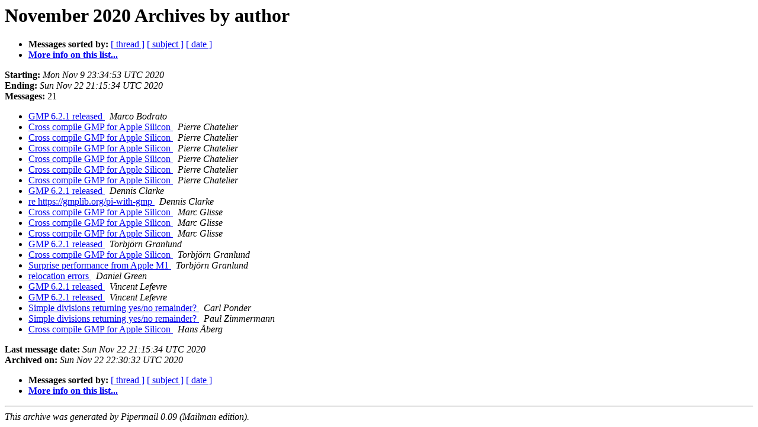

--- FILE ---
content_type: text/html
request_url: https://gmplib.org/list-archives/gmp-discuss/2020-November/author.html
body_size: 944
content:
<!DOCTYPE HTML PUBLIC "-//W3C//DTD HTML 4.01 Transitional//EN">
<HTML>
  <HEAD>
     <title>The gmp-discuss November 2020 Archive by author</title>
     <META NAME="robots" CONTENT="noindex,follow">
     <META http-equiv="Content-Type" content="text/html; charset=us-ascii">
  </HEAD>
  <BODY BGCOLOR="#ffffff">
      <a name="start"></A>
      <h1>November 2020 Archives by author</h1>
      <ul>
         <li> <b>Messages sorted by:</b>
	        <a href="thread.html#start">[ thread ]</a>
		<a href="subject.html#start">[ subject ]</a>
		
		<a href="date.html#start">[ date ]</a>

	     <li><b><a href="https://gmplib.org/mailman/listinfo/gmp-discuss">More info on this list...
                    </a></b></li>
      </ul>
      <p><b>Starting:</b> <i>Mon Nov  9 23:34:53 UTC 2020</i><br>
         <b>Ending:</b> <i>Sun Nov 22 21:15:34 UTC 2020</i><br>
         <b>Messages:</b> 21<p>
     <ul>

<LI><A HREF="006591.html">GMP 6.2.1 released
</A><A NAME="6591">&nbsp;</A>
<I>Marco Bodrato
</I>

<LI><A HREF="006596.html">Cross compile GMP for Apple Silicon
</A><A NAME="6596">&nbsp;</A>
<I>Pierre Chatelier
</I>

<LI><A HREF="006598.html">Cross compile GMP for Apple Silicon
</A><A NAME="6598">&nbsp;</A>
<I>Pierre Chatelier
</I>

<LI><A HREF="006601.html">Cross compile GMP for Apple Silicon
</A><A NAME="6601">&nbsp;</A>
<I>Pierre Chatelier
</I>

<LI><A HREF="006604.html">Cross compile GMP for Apple Silicon
</A><A NAME="6604">&nbsp;</A>
<I>Pierre Chatelier
</I>

<LI><A HREF="006606.html">Cross compile GMP for Apple Silicon
</A><A NAME="6606">&nbsp;</A>
<I>Pierre Chatelier
</I>

<LI><A HREF="006607.html">Cross compile GMP for Apple Silicon
</A><A NAME="6607">&nbsp;</A>
<I>Pierre Chatelier
</I>

<LI><A HREF="006592.html">GMP 6.2.1 released
</A><A NAME="6592">&nbsp;</A>
<I>Dennis Clarke
</I>

<LI><A HREF="006595.html">re https://gmplib.org/pi-with-gmp
</A><A NAME="6595">&nbsp;</A>
<I>Dennis Clarke
</I>

<LI><A HREF="006597.html">Cross compile GMP for Apple Silicon
</A><A NAME="6597">&nbsp;</A>
<I>Marc Glisse
</I>

<LI><A HREF="006602.html">Cross compile GMP for Apple Silicon
</A><A NAME="6602">&nbsp;</A>
<I>Marc Glisse
</I>

<LI><A HREF="006605.html">Cross compile GMP for Apple Silicon
</A><A NAME="6605">&nbsp;</A>
<I>Marc Glisse
</I>

<LI><A HREF="006589.html">GMP 6.2.1 released
</A><A NAME="6589">&nbsp;</A>
<I>Torbj&#246;rn Granlund
</I>

<LI><A HREF="006599.html">Cross compile GMP for Apple Silicon
</A><A NAME="6599">&nbsp;</A>
<I>Torbj&#246;rn Granlund
</I>

<LI><A HREF="006600.html">Surprise performance from Apple M1
</A><A NAME="6600">&nbsp;</A>
<I>Torbj&#246;rn Granlund
</I>

<LI><A HREF="006587.html">relocation errors
</A><A NAME="6587">&nbsp;</A>
<I>Daniel Green
</I>

<LI><A HREF="006588.html">GMP 6.2.1 released
</A><A NAME="6588">&nbsp;</A>
<I>Vincent Lefevre
</I>

<LI><A HREF="006590.html">GMP 6.2.1 released
</A><A NAME="6590">&nbsp;</A>
<I>Vincent Lefevre
</I>

<LI><A HREF="006593.html">Simple divisions returning yes/no remainder?
</A><A NAME="6593">&nbsp;</A>
<I>Carl Ponder
</I>

<LI><A HREF="006594.html">Simple divisions returning yes/no remainder?
</A><A NAME="6594">&nbsp;</A>
<I>Paul Zimmermann
</I>

<LI><A HREF="006603.html">Cross compile GMP for Apple Silicon
</A><A NAME="6603">&nbsp;</A>
<I>Hans &#197;berg
</I>

    </ul>
    <p>
      <a name="end"><b>Last message date:</b></a> 
       <i>Sun Nov 22 21:15:34 UTC 2020</i><br>
    <b>Archived on:</b> <i>Sun Nov 22 22:30:32 UTC 2020</i>
    <p>
   <ul>
         <li> <b>Messages sorted by:</b>
	        <a href="thread.html#start">[ thread ]</a>
		<a href="subject.html#start">[ subject ]</a>
		
		<a href="date.html#start">[ date ]</a>
	     <li><b><a href="https://gmplib.org/mailman/listinfo/gmp-discuss">More info on this list...
                    </a></b></li>
     </ul>
     <p>
     <hr>
     <i>This archive was generated by
     Pipermail 0.09 (Mailman edition).</i>
  </BODY>
</HTML>

